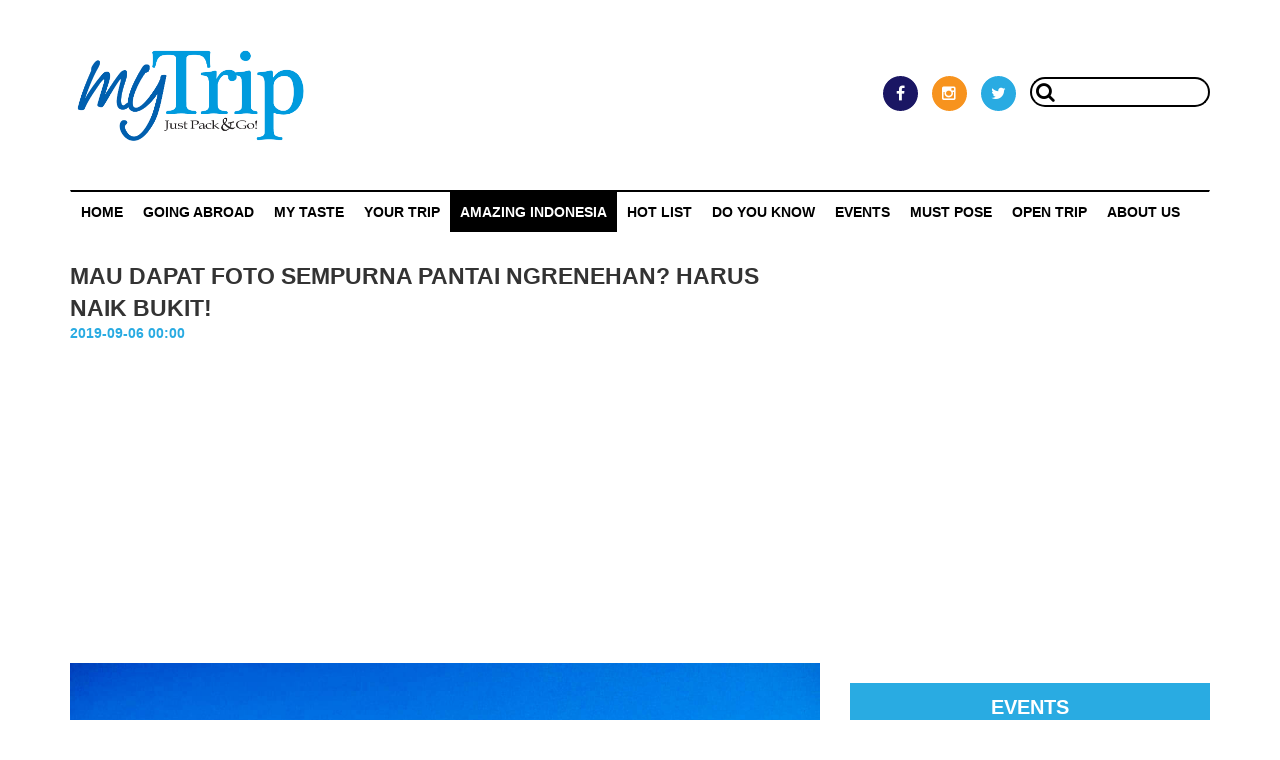

--- FILE ---
content_type: text/html; charset=UTF-8
request_url: https://mytrip.co.id/article/mau-dapat-foto-sempurna-pantai-ngrenehan-harus-naik-bukit
body_size: 5713
content:
<!DOCTYPE html>
<html lang="id">
    <head>
        <!-- BEGIN GLOBAL META -->
        <base href="https://mytrip.co.id/" />
        <meta charset="utf-8">
        <meta http-equiv="X-UA-Compatible" content="IE=edge">
        <meta name="viewport" content="width=device-width, initial-scale=1">
        <!-- END GLBOAL META -->
        <!-- BEGIN PAGE META -->
        
		<meta name="viewport" content="width=device-width, initial-scale=1" />
		<meta name="title" content="MAU DAPAT FOTO SEMPURNA PANTAI NGRENEHAN? HARUS NAIK BUKIT!" />
		<meta name="keyword" content="Pantai, gunungkidul, teluk, seafood, pantai ngrenehan, pantai gunungkidul, laut selatan, wisata Yogyakarta, alternatif wisata di Yogyakarta, alternatif wisata di gunungkidul, eksplor gunungkidul, wisata pantai, wisata bahari" />
		<meta name="description" content="Pantai Ngrenehan memang kurang menggema bila disejajarkan dengan Pantai Baron atau Pantai Kukup yang sama-sama berada di Laut Selatan, tepatnya di Gunungkidul, DIY. Wajar, Pantai Ngrenehan hanya pantai tempat persinggahan nelayan-nelayan seusai melaut. Na" />
		<meta name="article:publisher" content="https://www.facebook.com/MyTrip.Magazine/" />
		<meta name="article:author" content="https://www.facebook.com/MyTrip.Magazine/" />
		<meta name="article:section" content="Amazing Indonesia" />
		<meta name="og:title" content="MAU DAPAT FOTO SEMPURNA PANTAI NGRENEHAN? HARUS NAIK BUKIT!" />
		<meta name="og:type" content="article" />
		<meta name="og:image" content="https://mytrip.co.id/images/uploads/28-08-19_23.44.244622.jpg" />
		<meta name="og:image:width" content="288" />
		<meta name="og:image:height" content="384" />
		<meta name="og:url" content="https://mytrip.co.id/article/mau-dapat-foto-sempurna-pantai-ngrenehan-harus-naik-bukit" />
		<meta name="og:description" content="Pantai Ngrenehan memang kurang menggema bila disejajarkan dengan Pantai Baron atau Pantai Kukup yang sama-sama berada di Laut Selatan, tepatnya di Gunungkidul, DIY. Wajar, Pantai Ngrenehan hanya pantai tempat persinggahan nelayan-nelayan seusai melaut. Na" />
		<meta name="og:site_name" content="MyTrip" />
        <!-- END PAGE META -->
        <!-- BEGIN ICON -->
        <link  rel="icon" type="image/jpg"href="https://mytrip.co.id/images/static/icon.jpg" />
        <!-- END ICON -->

        <title>MAU DAPAT FOTO SEMPURNA PANTAI NGRENEHAN? HARUS NAIK BUKIT!</title>

        <!-- BEGIN GLOBAL LEVEL PLUGINS -->
        <link type="text/css" rel="stylesheet" href="https://mytrip.co.id/assets/css/reset.css" />
        <link type="text/css" rel="stylesheet" href="https://mytrip.co.id/assets/plugins/font-awesome/css/font-awesome.min.css" />
        <link type="text/css" rel="stylesheet" href="https://mytrip.co.id/assets/plugins/bootstrap/css/bootstrap.min.css" />
        <!-- END GLOBAL LEVEL PLUGINS -->

        <!-- BEGIN PAGE LEVEL PLUGINS -->
        

        <!-- END PAGE LEVEL PLUGINS -->

        <!-- BEGIN SPECIAL GLOBAL STYLES -->
        <link type="text/css" rel="stylesheet" href="https://mytrip.co.id/assets/css/style.css?v=11" />
        <!-- END SPECIAL GLOBAL STYLES -->

        <!-- BEGIN SPECIAL PAGE STYLES -->
        

        <!-- END SPECIAL PAGE STYLES -->
        <!-- Global site tag (gtag.js) - Google Analytics -->
        <script async src="https://www.googletagmanager.com/gtag/js?id=UA-171678438-1"></script>
        <script>
            window.dataLayer = window.dataLayer || [];
            function gtag() {
                dataLayer.push(arguments);
            }
            gtag('js', new Date());

            gtag('config', 'UA-171678438-1');
        </script>
    </head>

    <body>
        <div class="wrapper">
            <div class="separator"></div>
<section class="header">
    <div class="container">
        <div class="row">
            <div class="col-sm-4">
                <div class="logo">
                    <div class="logo-inner">
                        <a href="https://mytrip.co.id/">
                            <img class="img img-responsive" src="https://mytrip.co.id/images/static/logo.png">
                        </a>
                    </div>
                </div>
                <div class="separator-tablet"></div>
            </div>
            <div class="col-sm-8">
                <div class="right-content">
                    <div class="right-content-inner">
                                                <div class="search">
                                                            <a class="facebook" target="_blank" href="https://www.facebook.com/My-Trip-Magazine-1641986959424071/?fref=ts">
                                    <i class="fa fa-facebook"></i>
                                </a>
                                                                                        <a class="instagram" target="_blank" href="https://www.instagram.com/mytrip_magazine/">
                                    <i class="fa fa-instagram"></i>
                                </a>
                                                                                        <a class="twitter" target="_blank" href="https://twitter.com/MyTrip_magazine">
                                    <i class="fa fa-twitter"></i>
                                </a>
                                                        <form action="https://mytrip.co.id/search" method="GET" class="search-form" accept-charset="utf-8">
                            <input type="text" name="keyword" value=""  class="search-box" autocomplete="off" />
                            <button name="submit" type="button"  class="search-btn" type="submit"><i class="fa fa-search"></i></button>
                            </form>                        </div>
                        <div class="login-content" style="display:none;"> <!-- sementara none -->
                                                            <a class="login" href="https://mytrip.co.id/auth/login">
                                    <i class="fa fa-user"></i>
                                    Sign In
                                </a>
                                /
                                <a class="register" href="https://mytrip.co.id/auth/register">
                                    <i class="fa fa-sign-in"></i>
                                    Register
                                </a>
                                                    </div>
                    </div>
                </div>
            </div>
        </div>
    </div>
</section>
<div class="separator"></div>
<section class="menu">
    <div class="container">
        <nav class="navbar navbar-default">
            <div class="container-fluid">
                <div class="navbar-header">
                    <a class="navbar-brand" href="https://mytrip.co.id/">
                        <img class="img img-responsive" src="https://mytrip.co.id/images/static/logo.png">
                    </a>
                </div>
                <ul class="nav navbar-nav">
                    <li><a href="https://mytrip.co.id/">Home</a></li>
                                                                                                    <li><a href="https://mytrip.co.id/category/going-abroad">Going Abroad</a></li>
                                                                                <li><a href="https://mytrip.co.id/category/my-taste">My Taste</a></li>
                                                                                <li><a href="https://mytrip.co.id/category/your-trip">Your Trip</a></li>
                                                                                <li class="active"><a href="https://mytrip.co.id/category/amazing-indonesia">Amazing Indonesia</a></li>
                                                                                <li><a href="https://mytrip.co.id/category/hot-list">HOT LIST</a></li>
                                                                                <li><a href="https://mytrip.co.id/category/do-you-know">Do You Know</a></li>
                                                                                <li><a href="https://mytrip.co.id/category/events">Events</a></li>
                                                                                <li><a href="https://mytrip.co.id/category/must-pose">MUST POSE</a></li>
                                                                <!-- <li><a href="https://mytrip.co.id/">PROVINCE</a></li> -->
                    <li><a href="https://mytrip.co.id/open-trip">OPEN TRIP</a></li>
                    <li><a href="https://mytrip.co.id/aboutus">ABOUT US</a></li>
                    <!--                <li class="dropdown">
                                        <a class="dropdown-toggle" data-toggle="dropdown" href="#">
                                            Page 1
                                            <span class="caret"></span>
                                        </a>
                                        <ul class="dropdown-menu">
                                            <li><a href="#">Page 1-1</a></li>
                                            <li><a href="#">Page 1-2</a></li>
                                            <li><a href="#">Page 1-3</a></li>
                                        </ul>
                                    </li>-->
                </ul>
            </div>
        </nav>
    </div>
</section>
<section class="menu-responsive" id="menu-responsive">
        <a href="javascript:void(0)" class="close-menu" onclick="closeNav()"><i class="fa fa-close"></i></a>
    <nav>
        <ul>
            <li><a href="https://mytrip.co.id/">Home</a></li>
                                                                    <li><a href="https://mytrip.co.id/category/going-abroad">Going Abroad</a></li>
                                                        <li><a href="https://mytrip.co.id/category/my-taste">My Taste</a></li>
                                                        <li><a href="https://mytrip.co.id/category/your-trip">Your Trip</a></li>
                                                        <li class="active"><a href="https://mytrip.co.id/category/amazing-indonesia">Amazing Indonesia</a></li>
                                                        <li><a href="https://mytrip.co.id/category/hot-list">HOT LIST</a></li>
                                                        <li><a href="https://mytrip.co.id/category/do-you-know">Do You Know</a></li>
                                                        <li><a href="https://mytrip.co.id/category/events">Events</a></li>
                                                        <li><a href="https://mytrip.co.id/category/must-pose">MUST POSE</a></li>
                                        <li><a href="https://mytrip.co.id/">PROVINCE</a></li>
            <li><a href="https://mytrip.co.id/open-trip" target="_blank">OPEN TRIP</a></li>
            <li><a href="https://mytrip.co.id/aboutus">ABOUT US</a></li>
                        <!--                <li class="dropdown">
                                <a class="dropdown-toggle" data-toggle="dropdown" href="#">
                                    Page 1
                                    <span class="caret"></span>
                                </a>
                                <ul class="dropdown-menu">
                                    <li><a href="#">Page 1-1</a></li>
                                    <li><a href="#">Page 1-2</a></li>
                                    <li><a href="#">Page 1-3</a></li>
                                </ul>
                            </li>-->
        </ul>
    </nav>
</section>
<a href="javascript:void(0)" class="open-menu" onclick="openNav()"><i class="fa fa-list"></i></a>
            <section class="content">
                <div class="container">
                    <div class="separator"></div>
<div class="content-title">
    <div class="row">
        <div class="col-sm-8">
            <span class="main">MAU DAPAT FOTO SEMPURNA PANTAI NGRENEHAN? HARUS NAIK BUKIT!</span>
            <span class="date">2019-09-06 00:00</span>
        </div>
    </div>
</div>
<div class="separator"></div>
<div class="row">
    <div class="col-sm-8">
        <img title="MAU DAPAT FOTO SEMPURNA PANTAI NGRENEHAN? HARUS NAIK BUKIT!" src="https://mytrip.co.id/images/uploads/28-08-19_23.44.244622.jpg" class="img img-responsive" style="width: 100%;">
        <div class="separator"></div>
        <p><p>&nbsp;</p>

<p>Pantai Ngrenehan memang kurang menggema bila disejajarkan dengan Pantai Baron atau Pantai Kukup yang sama-sama berada di Laut Selatan, tepatnya di Gunungkidul, DIY. Wajar, Pantai Ngrenehan hanya pantai tempat persinggahan nelayan-nelayan seusai melaut. Namun ada yang istimewa dari pantai yang berjuluk Pantai Nelayan ini. Ada titik tersembunyi di mana kalau kalian memberanikan diri menuju lokasi itu, kalian akan mendapatkan pemandangan sempurna sebuah pantai yang berada di teluk.</p>

<p>&nbsp;</p>

<p>Belum banyak yang tahu lokasi ini, karena memang medannya cukup sulit. Naiklah menuju perbukitan yang tak jauh dari lokasi parkir kendaraan maupun pintu masuk Pantai Ngrenehan. Kalian harus menyusuri jalanan sempit melewati warung-warung makan. Ikutilah jalan kecil menanjak hingga akhirnya tiba di bangunan semen permanen yang mirip tempat duduk berbentuk meliuk-liuk. Di sinilah kalian bisa melihat wujud sebuah teluk yang teramat cantik. Ombak seolah terjinakkan oleh perbukitan yang mengapit pantai sehingga menghasilkan perairan yang tenang berwarna biru. Belum lagi ditambah hiasan puluhan kapal nelayan yang tengah bersandar dengan rapi. Tentu membuahkan pemandangan yang turut mewarnai eksotisme salah satu pantai yang ada di Gunungkidul ini.</p>

<p>&nbsp;</p>

<p><em><span style="font-family:trebuchet ms,helvetica,sans-serif;"><span style="font-size:18px;">Baca juga: &quot;<a href="http://mytrip.co.id/article/serunya-menyusuri-jembatan-kayu-di-tepi-lautan-selatan"><strong>Serunya Menyusuri Jembatan Kayu di Tepi Lautan Selatan</strong></a>&quot;</span></span></em></p>

<p>&nbsp;</p>

<p>Hal yang perlu diperhatikan adalah, kewaspadaan saat naik ke perbukitan. Di jalur ini sama sekali belum terdapat pengaman. Jalan setapak dihimpit antara perbukitan pada bagian kanan dan turunan yang sangat dalam pada bagian kiri.</p>

<p>&nbsp;</p>

<p>Pantai Ngrenehan sebenarnya sangat layak bila disejajarkan dengan pantai-pantai lain di Gunungkidul. Panoramanya terbilang langka, malah mungkin bisa dibilang satu-satunya pantai berupa teluk yang ada di Yogyakarta. Hanya saja fasilitas pendukung seperti gardu pandang di atas bukit belum ada dan akses jalan menuju perbukitan pun masih ala kadarnya. Seharusnya hal ini mulai diperhatikan supaya mempermudah pengunjung untuk menuju ke sana.</p>

<p>&nbsp;</p>

<p>Di luar urusan foto, Pantai Ngrenehan dikenal sebagai surganya kuliner laut. Di sini banyak terdapat warung <em>seafood</em> yang menyuguhkan menu cumi, udang, kerang, lobster dan beragam jenis ikan laut &ndash;semuanya segar. Lebih menggembirakannya lagi, harganya sangat ramah di kantong. Seru &lsquo;kan...</p>

<p>&nbsp;</p>

<p><span style="font-size:18px;"><span style="font-family:trebuchet ms,helvetica,sans-serif;"><em>Baca juga: &quot;<a href="http://mytrip.co.id/article/serunya-berburu-seafood-di-pantai-depok"><strong>Serunya Berburu Seafood di Pantai Depok</strong></a>&quot;</em></span></span></p>

<p>&nbsp;</p>

<p>Pantai Ngrenehan sendiri berada tidak jauh dari Pantai Ngobaran, jaraknya hanya sekitar 1,5 km saja. Secara administratif Pantai Ngrenehan terletak di Desa Kanigoro Kecamatan Saptosari Kabupaten Gunungkidul. Kalian bisa mengaksesnya dari Bandara Adisucipto Yogyakarta dengan jarak 55 km atau sekitar 90 menit berkendara. Sudah tersedia kamar mandi umum dan mushola.</p>
</p>
        <span class="author">
            Teks: Arief Nurdiyansah Foto: Clara Soca Atisomya        </span>
        <div class="separator"></div>
        <div class="navigation">
            <div class="row">
                <div class="col-sm2-6">
                                            <a title="PANDUAN CERDAS EKSPLOR TAMAN NASIONAL TANJUNG PUTING" href="https://mytrip.co.id/article/panduan-cerdas-eksplor-taman-nasional-tanjung-puting">
                            <span class="previous">
                                <span class="prevous-title">
                                    Artikel Sebelumnya
                                </span>
                                PANDUAN CERDAS EKSPLOR TAMAN NASIONAL TANJUNG PUTING                            </span>
                        </a>
                        <div class="separator"></div>
                                    </div>
                <div class="col-sm2-6">
                                            <a title="MAU YANG KEKINIAN? LANGSUNG CUS KE PANTAI NGULURAN AJA..." href="https://mytrip.co.id/article/mau-yang-kekinian-langsung-cus-ke-pantai-nguluran-aja">
                            <span class="next">
                                <span class="prevous-title">
                                    Artikel Berikutnya
                                </span>
                                MAU YANG KEKINIAN? LANGSUNG CUS KE PANTAI NGULURAN AJA...                            </span>
                        </a>
                        <div class="separator"></div>
                                    </div>
            </div>
        </div>
        <div class="related">
            <span class="related-title">Related</span>
            <div class="separator"></div>
            <div class="row">
                                                            <div class="col-sm2-4">
                            <a href="https://mytrip.co.id/article/panduan-lengkap-dan-terkini-ke-curug-cikuluwung-di-bogor">
                                <span class="img" title="PANDUAN LENGKAP & TERKINI KE CURUG CIKULUWUNG DI BOGOR" style="background-image:url(https://mytrip.co.id/media/uploads/KdqCJLVy_1664115510-medium.jpg);"></span>

                                <span class="related-name">
                                    PANDUAN LENGKAP & TERKINI KE CURUG CIKULUWUNG DI BOGOR                                </span>
                            </a>
                        </div>
                                            <div class="col-sm2-4">
                            <a href="https://mytrip.co.id/article/ternate-antara-danau-mistis-dan-benteng-yang-serupa-alat-vital-pria">
                                <span class="img" title="TERNATE, ANTARA DANAU MISTIS DAN BENTENG YANG SERUPA ALAT VITAL PRIA" style="background-image:url(https://mytrip.co.id/media/uploads/23-04-17_12.12.542855-medium.JPG);"></span>

                                <span class="related-name">
                                    TERNATE, ANTARA DANAU MISTIS DAN BENTENG YANG SERUPA ALAT VITAL PRIA                                </span>
                            </a>
                        </div>
                                            <div class="col-sm2-4">
                            <a href="https://mytrip.co.id/article/keliling-6-destinasi-labuan-bajo-dalam-sehari">
                                <span class="img" title="BUKAN SPILL BUJET, INI PENGALAMAN KELILING 6 DESTINASI DI LABUAN BAJO DALAM SEHARI" style="background-image:url(https://mytrip.co.id/media/uploads/gunCfeWm_1693986253-medium.jpg);"></span>

                                <span class="related-name">
                                    BUKAN SPILL BUJET, INI PENGALAMAN KELILING 6 DESTINASI DI LABUAN BAJO DALAM SEHARI                                </span>
                            </a>
                        </div>
                                                </div>
        </div>
        <div class="separator"></div>
        <div class="row">
            <div class="col-sm-8">

                <div class="comment">
                    <span class="comment-title">Comment</span>
                    <div class="comment-wrap">
                                            </div>
                </div>
            </div>
        </div>
        <div class="separator"></div>
        <div class="comment-form">
            <div class="row">
                <div class="col-sm-8">
                    <form action="https://mytrip.co.id/site/comment" autocomplete="off" method="post" accept-charset="utf-8">
                    
<input type="hidden" name="contentid" value="1336" />
                    
<input type="hidden" name="slug" value="mau-dapat-foto-sempurna-pantai-ngrenehan-harus-naik-bukit" />
                    <input type="hidden" name="parentid" value="0" id="parent">
                    <div class="form-group">
                        <div class="form-control" id="reply-text" style="display:none"></div>
                    </div>
                    <div class="form-group">
                        <label class="control-label" for="name">Nama</label>
                        <input type="text" name="name" value="" class="form-control"  />
                    </div>
                    <div class="form-group">
                        <label class="control-label" for="name">Email</label>
                        <input type="email" name="email" value="" class="form-control"  />
                    </div>
                    <div class="form-group">
                        <label class="control-label" for="name">Pesan</label>
                        <textarea name="msg" class="form-control" ></textarea>
                    </div>
                    <div class="form-group">
                        <div class="row">
                            <div class="col-xs-8">
                                <img id="Imageid" src="https://mytrip.co.id/images/captcha/1769321988.4904.jpg" style="width: 80px; height: 30px; border: 0;" alt=" " /><input type="text" name="captcha" value="" />                            </div>
                            <div class="col-xs-4" style="text-align: right;">
                                <input type="submit" name="submit" value="submit"  class="btn btn-info" />
                            </div>
                        </div>
                    </div>
                    </form>                </div>
            </div>
        </div>
    </div>
    <div class="col-sm-4">
        <div class="advertisement">
                                </div>
        <div class="separator"></div>
        <div class="event">
            <span class="event-title">EVENTS</span>
                                                <a href="https://mytrip.co.id/article/scoot-buka-rute-singapura-labuan-bajo" class="event-link">
                        SCOOT BUKA RUTE PENERBANGAN LANGSUNG SINGAPURA – LABUAN BAJO                     </a>
                                    <a href="https://mytrip.co.id/article/indonesia-outing-expo-2025-resmi-dibuka" class="event-link">
                        INDONESIA OUTING EXPO 2025 RESMI DIBUKA 14 NOVEMBER 2025                    </a>
                                    <a href="https://mytrip.co.id/article/indonesia-outing-expo-2025" class="event-link">
                        INDONESIA OUTING EXPO 2025: SOLUSI LENGKAP DALAM SATU PAMERAN                    </a>
                                    <a href="https://mytrip.co.id/article/bintang-di-pestapora" class="event-link">
                        BINTANG BAWA SEMANGAT PESTA RAKYAT KE PESTAPORA                     </a>
                                    <a href="https://mytrip.co.id/article/the-24th-ifra-business-expo-2025" class="event-link">
                        THE 24TH IFRA BUSINESS EXPO 2025 SIAP GELAR TAHAP KEDUA, HADIRKAN PELUANG BISNIS FRANCHISE DAN LISENSI TERBESAR DI INDONESIA                    </a>
                                    </div>
    </div>
</div>
                </div>
            </section>
            <div class="separator"></div>
            <section class="footer">
    <footer>
        <div class="container">

            <div class="row">
                <div class="col-sm-4">
                    <a href="https://mytrip.co.id/" class="img-logo">
                        <img class="img img-responsive" src="https://mytrip.co.id/images/static/logo.png">
                    </a>
                                    </div>
                <div class="col-sm-4 col-sm2-6">
                    <div class="contact">
                        <span class="footer-title">
                            Contact Us                        </span>
                        <span class="footer-separator"></span>
                        Hubungi kami disini                        <!--<span class="footer-separato/r"></span>-->
                                                                            <span class="footer-separator"></span>
                            <span class="footer-option" style="line-height:30px;">
                                <i class="fa fa-phone"></i>
                                +62 811821006                            </span>
                                                                            <span class="footer-separator"></span>
                            <span class="footer-option" style="line-height:30px;">
                                <i class="fa fa-envelope"></i>
                                admin@mytrip.co.id                            </span>
                                            </div>
                </div>
                <div class="col-sm-4 col-sm2-6">
                    <div class="sosmed">
                        <span class="footer-title">
                            Follow Us                        </span>
                        <span class="footer-separator"></span>
                                                    <a class="facebook" target="_blank" href="https://www.facebook.com/My-Trip-Magazine-1641986959424071/?fref=ts">
                                <i class="fa fa-facebook"></i>
                            </a>
                                                                            <a class="instagram" target="_blank" href="https://www.instagram.com/mytrip_magazine/">
                                <i class="fa fa-instagram"></i>
                            </a>
                                                                            <a class="twitter" target="_blank" href="https://twitter.com/MyTrip_magazine">
                                <i class="fa fa-twitter"></i>
                            </a>
                                                
                        <span class="footer-separator"></span>
                    </div>
                </div>
            </div>

        </div>
    </footer>
</section>        </div>
        <!-- BEGIN GLOBAL LEVEL PLUGINS -->
        <script src="https://mytrip.co.id/assets/plugins/jquery/jquery-1.12.4.min.js"></script>
        <script src="https://mytrip.co.id/assets/plugins/bootstrap/js/bootstrap.min.js"></script>
        <!-- END GLOBAL LEVEL PLUGINS -->

        <!-- BEGIN PAGE LEVEL PLUGINS -->
        

        <!-- END PAGE LEVEL PLUGINS -->
        <!-- Global site tag (gtag.js) - Google Analytics -->
        <script async src="https://www.googletagmanager.com/gtag/js?id=UA-144278409-1"></script>
        <script>
    window.dataLayer = window.dataLayer || [];
    function gtag() {
        dataLayer.push(arguments);
    }
    gtag('js', new Date());

    gtag('config', 'UA-144278409-1');
        </script>
        <script data-ad-client="ca-pub-7834368789217502" async src="https://pagead2.googlesyndication.com/pagead/js/adsbygoogle.js"></script>
        <!-- BEGIN CUSTOM GLOBAL SCRIPTS -->
        <script src="https://mytrip.co.id/assets/js/script.js"></script>
        <!-- END CUSTOM GLOBAL SCRIPTS -->
        <!-- BEGIN CUSTOM PAGE SCRIPTS -->
        
		<script type="text/javascript">
    var comment = function(){
        return {
            init: function(){},
            reply: function(obj){
        $('#parent').val($(obj).data('id'));
        $('#reply-text').html($(obj).data('text')).show();
            }
        };
    }();
		</script>
        <!-- END CUSTOM PAGE SCRIPTS -->
    </body>
</html>


--- FILE ---
content_type: text/html; charset=utf-8
request_url: https://www.google.com/recaptcha/api2/aframe
body_size: 268
content:
<!DOCTYPE HTML><html><head><meta http-equiv="content-type" content="text/html; charset=UTF-8"></head><body><script nonce="cI3OkYUk-TfbO7Qz6sJjLw">/** Anti-fraud and anti-abuse applications only. See google.com/recaptcha */ try{var clients={'sodar':'https://pagead2.googlesyndication.com/pagead/sodar?'};window.addEventListener("message",function(a){try{if(a.source===window.parent){var b=JSON.parse(a.data);var c=clients[b['id']];if(c){var d=document.createElement('img');d.src=c+b['params']+'&rc='+(localStorage.getItem("rc::a")?sessionStorage.getItem("rc::b"):"");window.document.body.appendChild(d);sessionStorage.setItem("rc::e",parseInt(sessionStorage.getItem("rc::e")||0)+1);localStorage.setItem("rc::h",'1769321993404');}}}catch(b){}});window.parent.postMessage("_grecaptcha_ready", "*");}catch(b){}</script></body></html>